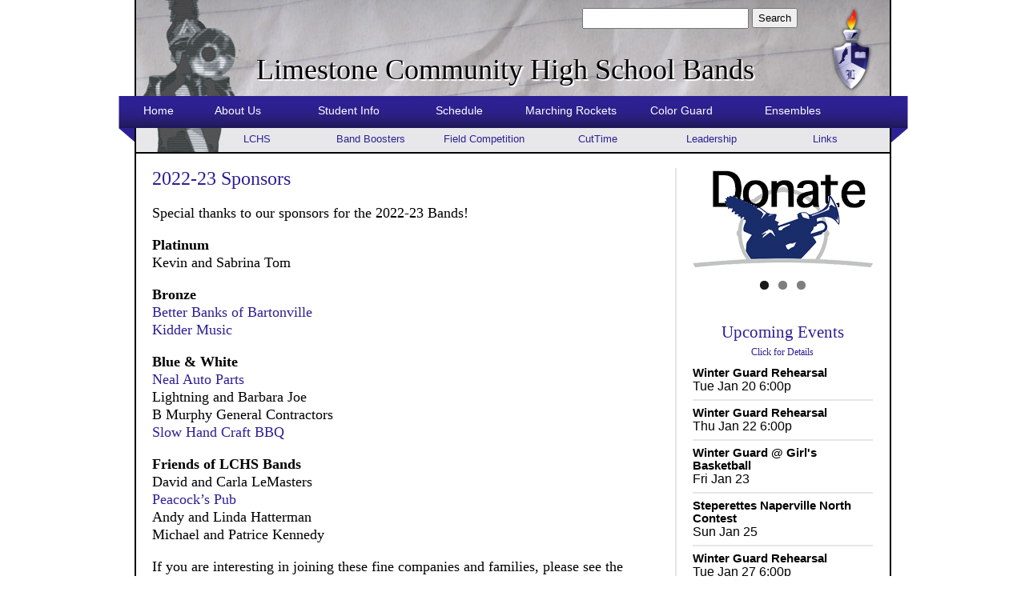

--- FILE ---
content_type: text/html; charset=UTF-8
request_url: https://limestonebands.com/2022-23-sponsors/
body_size: 12117
content:
<!DOCTYPE html>
<html lang="en-US">
	<head>
		<title>
			Limestone Community High School Bands | 2022-23 Sponsors		</title>
		<meta charset="UTF-8" />
		<link type="text/css" href="https://limestonebands.com/wp-content/themes/limestone/style.css" title="design" rel="stylesheet" media="all" />
		<link type="text/css" href="//limestonebands.com/wp-content/themes/limestone/print.css" title="design" rel="stylesheet" media="print" />
		<script language="javascript" src="//limestonebands.com/wp-content/themes/limestone/ganalytics.js"></script>

		<meta name='robots' content='max-image-preview:large' />
<link rel="alternate" type="application/rss+xml" title="Limestone Community High School Bands &raquo; 2022-23 Sponsors Comments Feed" href="https://limestonebands.com/2022-23-sponsors/feed/" />
<link rel="alternate" title="oEmbed (JSON)" type="application/json+oembed" href="https://limestonebands.com/wp-json/oembed/1.0/embed?url=https%3A%2F%2Flimestonebands.com%2F2022-23-sponsors%2F" />
<link rel="alternate" title="oEmbed (XML)" type="text/xml+oembed" href="https://limestonebands.com/wp-json/oembed/1.0/embed?url=https%3A%2F%2Flimestonebands.com%2F2022-23-sponsors%2F&#038;format=xml" />
<style id='wp-img-auto-sizes-contain-inline-css' type='text/css'>
img:is([sizes=auto i],[sizes^="auto," i]){contain-intrinsic-size:3000px 1500px}
/*# sourceURL=wp-img-auto-sizes-contain-inline-css */
</style>
<link rel='stylesheet' id='formidable-css' href='https://limestonebands.com/wp-admin/admin-ajax.php?action=frmpro_css&#038;ver=12162229' type='text/css' media='all' />
<style id='wp-emoji-styles-inline-css' type='text/css'>

	img.wp-smiley, img.emoji {
		display: inline !important;
		border: none !important;
		box-shadow: none !important;
		height: 1em !important;
		width: 1em !important;
		margin: 0 0.07em !important;
		vertical-align: -0.1em !important;
		background: none !important;
		padding: 0 !important;
	}
/*# sourceURL=wp-emoji-styles-inline-css */
</style>
<style id='wp-block-library-inline-css' type='text/css'>
:root{--wp-block-synced-color:#7a00df;--wp-block-synced-color--rgb:122,0,223;--wp-bound-block-color:var(--wp-block-synced-color);--wp-editor-canvas-background:#ddd;--wp-admin-theme-color:#007cba;--wp-admin-theme-color--rgb:0,124,186;--wp-admin-theme-color-darker-10:#006ba1;--wp-admin-theme-color-darker-10--rgb:0,107,160.5;--wp-admin-theme-color-darker-20:#005a87;--wp-admin-theme-color-darker-20--rgb:0,90,135;--wp-admin-border-width-focus:2px}@media (min-resolution:192dpi){:root{--wp-admin-border-width-focus:1.5px}}.wp-element-button{cursor:pointer}:root .has-very-light-gray-background-color{background-color:#eee}:root .has-very-dark-gray-background-color{background-color:#313131}:root .has-very-light-gray-color{color:#eee}:root .has-very-dark-gray-color{color:#313131}:root .has-vivid-green-cyan-to-vivid-cyan-blue-gradient-background{background:linear-gradient(135deg,#00d084,#0693e3)}:root .has-purple-crush-gradient-background{background:linear-gradient(135deg,#34e2e4,#4721fb 50%,#ab1dfe)}:root .has-hazy-dawn-gradient-background{background:linear-gradient(135deg,#faaca8,#dad0ec)}:root .has-subdued-olive-gradient-background{background:linear-gradient(135deg,#fafae1,#67a671)}:root .has-atomic-cream-gradient-background{background:linear-gradient(135deg,#fdd79a,#004a59)}:root .has-nightshade-gradient-background{background:linear-gradient(135deg,#330968,#31cdcf)}:root .has-midnight-gradient-background{background:linear-gradient(135deg,#020381,#2874fc)}:root{--wp--preset--font-size--normal:16px;--wp--preset--font-size--huge:42px}.has-regular-font-size{font-size:1em}.has-larger-font-size{font-size:2.625em}.has-normal-font-size{font-size:var(--wp--preset--font-size--normal)}.has-huge-font-size{font-size:var(--wp--preset--font-size--huge)}.has-text-align-center{text-align:center}.has-text-align-left{text-align:left}.has-text-align-right{text-align:right}.has-fit-text{white-space:nowrap!important}#end-resizable-editor-section{display:none}.aligncenter{clear:both}.items-justified-left{justify-content:flex-start}.items-justified-center{justify-content:center}.items-justified-right{justify-content:flex-end}.items-justified-space-between{justify-content:space-between}.screen-reader-text{border:0;clip-path:inset(50%);height:1px;margin:-1px;overflow:hidden;padding:0;position:absolute;width:1px;word-wrap:normal!important}.screen-reader-text:focus{background-color:#ddd;clip-path:none;color:#444;display:block;font-size:1em;height:auto;left:5px;line-height:normal;padding:15px 23px 14px;text-decoration:none;top:5px;width:auto;z-index:100000}html :where(.has-border-color){border-style:solid}html :where([style*=border-top-color]){border-top-style:solid}html :where([style*=border-right-color]){border-right-style:solid}html :where([style*=border-bottom-color]){border-bottom-style:solid}html :where([style*=border-left-color]){border-left-style:solid}html :where([style*=border-width]){border-style:solid}html :where([style*=border-top-width]){border-top-style:solid}html :where([style*=border-right-width]){border-right-style:solid}html :where([style*=border-bottom-width]){border-bottom-style:solid}html :where([style*=border-left-width]){border-left-style:solid}html :where(img[class*=wp-image-]){height:auto;max-width:100%}:where(figure){margin:0 0 1em}html :where(.is-position-sticky){--wp-admin--admin-bar--position-offset:var(--wp-admin--admin-bar--height,0px)}@media screen and (max-width:600px){html :where(.is-position-sticky){--wp-admin--admin-bar--position-offset:0px}}

/*# sourceURL=wp-block-library-inline-css */
</style><style id='wp-block-paragraph-inline-css' type='text/css'>
.is-small-text{font-size:.875em}.is-regular-text{font-size:1em}.is-large-text{font-size:2.25em}.is-larger-text{font-size:3em}.has-drop-cap:not(:focus):first-letter{float:left;font-size:8.4em;font-style:normal;font-weight:100;line-height:.68;margin:.05em .1em 0 0;text-transform:uppercase}body.rtl .has-drop-cap:not(:focus):first-letter{float:none;margin-left:.1em}p.has-drop-cap.has-background{overflow:hidden}:root :where(p.has-background){padding:1.25em 2.375em}:where(p.has-text-color:not(.has-link-color)) a{color:inherit}p.has-text-align-left[style*="writing-mode:vertical-lr"],p.has-text-align-right[style*="writing-mode:vertical-rl"]{rotate:180deg}
/*# sourceURL=https://limestonebands.com/wp-includes/blocks/paragraph/style.min.css */
</style>
<style id='global-styles-inline-css' type='text/css'>
:root{--wp--preset--aspect-ratio--square: 1;--wp--preset--aspect-ratio--4-3: 4/3;--wp--preset--aspect-ratio--3-4: 3/4;--wp--preset--aspect-ratio--3-2: 3/2;--wp--preset--aspect-ratio--2-3: 2/3;--wp--preset--aspect-ratio--16-9: 16/9;--wp--preset--aspect-ratio--9-16: 9/16;--wp--preset--color--black: #000000;--wp--preset--color--cyan-bluish-gray: #abb8c3;--wp--preset--color--white: #ffffff;--wp--preset--color--pale-pink: #f78da7;--wp--preset--color--vivid-red: #cf2e2e;--wp--preset--color--luminous-vivid-orange: #ff6900;--wp--preset--color--luminous-vivid-amber: #fcb900;--wp--preset--color--light-green-cyan: #7bdcb5;--wp--preset--color--vivid-green-cyan: #00d084;--wp--preset--color--pale-cyan-blue: #8ed1fc;--wp--preset--color--vivid-cyan-blue: #0693e3;--wp--preset--color--vivid-purple: #9b51e0;--wp--preset--gradient--vivid-cyan-blue-to-vivid-purple: linear-gradient(135deg,rgb(6,147,227) 0%,rgb(155,81,224) 100%);--wp--preset--gradient--light-green-cyan-to-vivid-green-cyan: linear-gradient(135deg,rgb(122,220,180) 0%,rgb(0,208,130) 100%);--wp--preset--gradient--luminous-vivid-amber-to-luminous-vivid-orange: linear-gradient(135deg,rgb(252,185,0) 0%,rgb(255,105,0) 100%);--wp--preset--gradient--luminous-vivid-orange-to-vivid-red: linear-gradient(135deg,rgb(255,105,0) 0%,rgb(207,46,46) 100%);--wp--preset--gradient--very-light-gray-to-cyan-bluish-gray: linear-gradient(135deg,rgb(238,238,238) 0%,rgb(169,184,195) 100%);--wp--preset--gradient--cool-to-warm-spectrum: linear-gradient(135deg,rgb(74,234,220) 0%,rgb(151,120,209) 20%,rgb(207,42,186) 40%,rgb(238,44,130) 60%,rgb(251,105,98) 80%,rgb(254,248,76) 100%);--wp--preset--gradient--blush-light-purple: linear-gradient(135deg,rgb(255,206,236) 0%,rgb(152,150,240) 100%);--wp--preset--gradient--blush-bordeaux: linear-gradient(135deg,rgb(254,205,165) 0%,rgb(254,45,45) 50%,rgb(107,0,62) 100%);--wp--preset--gradient--luminous-dusk: linear-gradient(135deg,rgb(255,203,112) 0%,rgb(199,81,192) 50%,rgb(65,88,208) 100%);--wp--preset--gradient--pale-ocean: linear-gradient(135deg,rgb(255,245,203) 0%,rgb(182,227,212) 50%,rgb(51,167,181) 100%);--wp--preset--gradient--electric-grass: linear-gradient(135deg,rgb(202,248,128) 0%,rgb(113,206,126) 100%);--wp--preset--gradient--midnight: linear-gradient(135deg,rgb(2,3,129) 0%,rgb(40,116,252) 100%);--wp--preset--font-size--small: 13px;--wp--preset--font-size--medium: 20px;--wp--preset--font-size--large: 36px;--wp--preset--font-size--x-large: 42px;--wp--preset--spacing--20: 0.44rem;--wp--preset--spacing--30: 0.67rem;--wp--preset--spacing--40: 1rem;--wp--preset--spacing--50: 1.5rem;--wp--preset--spacing--60: 2.25rem;--wp--preset--spacing--70: 3.38rem;--wp--preset--spacing--80: 5.06rem;--wp--preset--shadow--natural: 6px 6px 9px rgba(0, 0, 0, 0.2);--wp--preset--shadow--deep: 12px 12px 50px rgba(0, 0, 0, 0.4);--wp--preset--shadow--sharp: 6px 6px 0px rgba(0, 0, 0, 0.2);--wp--preset--shadow--outlined: 6px 6px 0px -3px rgb(255, 255, 255), 6px 6px rgb(0, 0, 0);--wp--preset--shadow--crisp: 6px 6px 0px rgb(0, 0, 0);}:where(.is-layout-flex){gap: 0.5em;}:where(.is-layout-grid){gap: 0.5em;}body .is-layout-flex{display: flex;}.is-layout-flex{flex-wrap: wrap;align-items: center;}.is-layout-flex > :is(*, div){margin: 0;}body .is-layout-grid{display: grid;}.is-layout-grid > :is(*, div){margin: 0;}:where(.wp-block-columns.is-layout-flex){gap: 2em;}:where(.wp-block-columns.is-layout-grid){gap: 2em;}:where(.wp-block-post-template.is-layout-flex){gap: 1.25em;}:where(.wp-block-post-template.is-layout-grid){gap: 1.25em;}.has-black-color{color: var(--wp--preset--color--black) !important;}.has-cyan-bluish-gray-color{color: var(--wp--preset--color--cyan-bluish-gray) !important;}.has-white-color{color: var(--wp--preset--color--white) !important;}.has-pale-pink-color{color: var(--wp--preset--color--pale-pink) !important;}.has-vivid-red-color{color: var(--wp--preset--color--vivid-red) !important;}.has-luminous-vivid-orange-color{color: var(--wp--preset--color--luminous-vivid-orange) !important;}.has-luminous-vivid-amber-color{color: var(--wp--preset--color--luminous-vivid-amber) !important;}.has-light-green-cyan-color{color: var(--wp--preset--color--light-green-cyan) !important;}.has-vivid-green-cyan-color{color: var(--wp--preset--color--vivid-green-cyan) !important;}.has-pale-cyan-blue-color{color: var(--wp--preset--color--pale-cyan-blue) !important;}.has-vivid-cyan-blue-color{color: var(--wp--preset--color--vivid-cyan-blue) !important;}.has-vivid-purple-color{color: var(--wp--preset--color--vivid-purple) !important;}.has-black-background-color{background-color: var(--wp--preset--color--black) !important;}.has-cyan-bluish-gray-background-color{background-color: var(--wp--preset--color--cyan-bluish-gray) !important;}.has-white-background-color{background-color: var(--wp--preset--color--white) !important;}.has-pale-pink-background-color{background-color: var(--wp--preset--color--pale-pink) !important;}.has-vivid-red-background-color{background-color: var(--wp--preset--color--vivid-red) !important;}.has-luminous-vivid-orange-background-color{background-color: var(--wp--preset--color--luminous-vivid-orange) !important;}.has-luminous-vivid-amber-background-color{background-color: var(--wp--preset--color--luminous-vivid-amber) !important;}.has-light-green-cyan-background-color{background-color: var(--wp--preset--color--light-green-cyan) !important;}.has-vivid-green-cyan-background-color{background-color: var(--wp--preset--color--vivid-green-cyan) !important;}.has-pale-cyan-blue-background-color{background-color: var(--wp--preset--color--pale-cyan-blue) !important;}.has-vivid-cyan-blue-background-color{background-color: var(--wp--preset--color--vivid-cyan-blue) !important;}.has-vivid-purple-background-color{background-color: var(--wp--preset--color--vivid-purple) !important;}.has-black-border-color{border-color: var(--wp--preset--color--black) !important;}.has-cyan-bluish-gray-border-color{border-color: var(--wp--preset--color--cyan-bluish-gray) !important;}.has-white-border-color{border-color: var(--wp--preset--color--white) !important;}.has-pale-pink-border-color{border-color: var(--wp--preset--color--pale-pink) !important;}.has-vivid-red-border-color{border-color: var(--wp--preset--color--vivid-red) !important;}.has-luminous-vivid-orange-border-color{border-color: var(--wp--preset--color--luminous-vivid-orange) !important;}.has-luminous-vivid-amber-border-color{border-color: var(--wp--preset--color--luminous-vivid-amber) !important;}.has-light-green-cyan-border-color{border-color: var(--wp--preset--color--light-green-cyan) !important;}.has-vivid-green-cyan-border-color{border-color: var(--wp--preset--color--vivid-green-cyan) !important;}.has-pale-cyan-blue-border-color{border-color: var(--wp--preset--color--pale-cyan-blue) !important;}.has-vivid-cyan-blue-border-color{border-color: var(--wp--preset--color--vivid-cyan-blue) !important;}.has-vivid-purple-border-color{border-color: var(--wp--preset--color--vivid-purple) !important;}.has-vivid-cyan-blue-to-vivid-purple-gradient-background{background: var(--wp--preset--gradient--vivid-cyan-blue-to-vivid-purple) !important;}.has-light-green-cyan-to-vivid-green-cyan-gradient-background{background: var(--wp--preset--gradient--light-green-cyan-to-vivid-green-cyan) !important;}.has-luminous-vivid-amber-to-luminous-vivid-orange-gradient-background{background: var(--wp--preset--gradient--luminous-vivid-amber-to-luminous-vivid-orange) !important;}.has-luminous-vivid-orange-to-vivid-red-gradient-background{background: var(--wp--preset--gradient--luminous-vivid-orange-to-vivid-red) !important;}.has-very-light-gray-to-cyan-bluish-gray-gradient-background{background: var(--wp--preset--gradient--very-light-gray-to-cyan-bluish-gray) !important;}.has-cool-to-warm-spectrum-gradient-background{background: var(--wp--preset--gradient--cool-to-warm-spectrum) !important;}.has-blush-light-purple-gradient-background{background: var(--wp--preset--gradient--blush-light-purple) !important;}.has-blush-bordeaux-gradient-background{background: var(--wp--preset--gradient--blush-bordeaux) !important;}.has-luminous-dusk-gradient-background{background: var(--wp--preset--gradient--luminous-dusk) !important;}.has-pale-ocean-gradient-background{background: var(--wp--preset--gradient--pale-ocean) !important;}.has-electric-grass-gradient-background{background: var(--wp--preset--gradient--electric-grass) !important;}.has-midnight-gradient-background{background: var(--wp--preset--gradient--midnight) !important;}.has-small-font-size{font-size: var(--wp--preset--font-size--small) !important;}.has-medium-font-size{font-size: var(--wp--preset--font-size--medium) !important;}.has-large-font-size{font-size: var(--wp--preset--font-size--large) !important;}.has-x-large-font-size{font-size: var(--wp--preset--font-size--x-large) !important;}
/*# sourceURL=global-styles-inline-css */
</style>

<style id='classic-theme-styles-inline-css' type='text/css'>
/*! This file is auto-generated */
.wp-block-button__link{color:#fff;background-color:#32373c;border-radius:9999px;box-shadow:none;text-decoration:none;padding:calc(.667em + 2px) calc(1.333em + 2px);font-size:1.125em}.wp-block-file__button{background:#32373c;color:#fff;text-decoration:none}
/*# sourceURL=/wp-includes/css/classic-themes.min.css */
</style>
<link rel='stylesheet' id='awsm-ead-public-css' href='https://limestonebands.com/wp-content/plugins/embed-any-document/css/embed-public.min.css?ver=2.7.12' type='text/css' media='all' />
<script type="text/javascript" src="https://limestonebands.com/wp-includes/js/jquery/jquery.min.js?ver=3.7.1" id="jquery-core-js"></script>
<script type="text/javascript" src="https://limestonebands.com/wp-includes/js/jquery/jquery-migrate.min.js?ver=3.4.1" id="jquery-migrate-js"></script>
<link rel="https://api.w.org/" href="https://limestonebands.com/wp-json/" /><link rel="alternate" title="JSON" type="application/json" href="https://limestonebands.com/wp-json/wp/v2/posts/8953" /><link rel="EditURI" type="application/rsd+xml" title="RSD" href="https://limestonebands.com/xmlrpc.php?rsd" />
<meta name="generator" content="WordPress 6.9" />
<link rel="canonical" href="https://limestonebands.com/2022-23-sponsors/" />
<link rel='shortlink' href='https://limestonebands.com/?p=8953' />
<link rel="icon" href="https://limestonebands.com/wp-content/uploads/2015/08/cropped-LCHS-Logo-for-website-512x5-32x32.png" sizes="32x32" />
<link rel="icon" href="https://limestonebands.com/wp-content/uploads/2015/08/cropped-LCHS-Logo-for-website-512x5-192x192.png" sizes="192x192" />
<link rel="apple-touch-icon" href="https://limestonebands.com/wp-content/uploads/2015/08/cropped-LCHS-Logo-for-website-512x5-180x180.png" />
<meta name="msapplication-TileImage" content="https://limestonebands.com/wp-content/uploads/2015/08/cropped-LCHS-Logo-for-website-512x5-270x270.png" />
<!--[if IE]><style>#title{text-shadow:none;filter:none;}</style><![endif]-->
	<!--[if IE 7]><style>#searchul{display:none;}#title{padding-top:60px;}#logo{margin-top:5px;}</style><![endif]-->

<!--Site Name info for display in Google results, et cetera -->

<link rel='stylesheet' id='metaslider-flex-slider-css' href='https://limestonebands.com/wp-content/plugins/ml-slider/assets/sliders/flexslider/flexslider.css?ver=3.104.0' type='text/css' media='all' property='stylesheet' />
<link rel='stylesheet' id='metaslider-public-css' href='https://limestonebands.com/wp-content/plugins/ml-slider/assets/metaslider/public.css?ver=3.104.0' type='text/css' media='all' property='stylesheet' />
<style id='metaslider-public-inline-css' type='text/css'>
#metaslider-id-9846 .flexslider .flex-direction-nav li a { background: #333333 }
#metaslider-id-9846 .flexslider .flex-direction-nav li a:hover { background: #333333 }
#metaslider-id-9846 .flexslider .flex-direction-nav li a:after { background-color: #ffffff }
#metaslider-id-9846 .flexslider .flex-direction-nav li a:hover:after { background-color: #ffffff }
#metaslider-id-9846 .flexslider .flex-control-nav li a:not(.flex-active) { background: rgba(0,0,0,0.5) }
#metaslider-id-9846 .flexslider .flex-control-nav li a:hover { background: rgba(0,0,0,0.7) }
#metaslider-id-9846 .flexslider .flex-control-nav li a.flex-active { background: rgba(0,0,0,0.9) }
#metaslider-id-9846 .flexslider .caption-wrap { background: #000000 }
#metaslider-id-9846 .flexslider .caption-wrap { color: #ffffff }
#metaslider-id-9846 .flexslider .caption-wrap a { color: #ffffff }
#metaslider-id-9846 .flexslider .flex-pauseplay .flex-pause, #metaslider-id-9846 .flexslider .flex-pauseplay .flex-play { background-color: #000000 }
#metaslider-id-9846 .flexslider .flex-pauseplay a:hover { background-color: #000000 }
#metaslider-id-9846 .flexslider .flex-pauseplay a:before { color: #ffffff }
#metaslider-id-9846 .flexslider .flex-pauseplay a:hover:before { color: #ffffff }
#metaslider-id-9846 .flex-viewport, #metaslider-id-9846 .slides { background: rgba(255,255,255,0) }
#metaslider-id-9846 .flexslider .flex-progress-bar { background-color: #fff }
@media only screen and (max-width: 767px) { .hide-arrows-smartphone .flex-direction-nav, .hide-navigation-smartphone .flex-control-paging, .hide-navigation-smartphone .flex-control-nav, .hide-navigation-smartphone .filmstrip, .hide-slideshow-smartphone, .metaslider-hidden-content.hide-smartphone{ display: none!important; }}@media only screen and (min-width : 768px) and (max-width: 1023px) { .hide-arrows-tablet .flex-direction-nav, .hide-navigation-tablet .flex-control-paging, .hide-navigation-tablet .flex-control-nav, .hide-navigation-tablet .filmstrip, .hide-slideshow-tablet, .metaslider-hidden-content.hide-tablet{ display: none!important; }}@media only screen and (min-width : 1024px) and (max-width: 1439px) { .hide-arrows-laptop .flex-direction-nav, .hide-navigation-laptop .flex-control-paging, .hide-navigation-laptop .flex-control-nav, .hide-navigation-laptop .filmstrip, .hide-slideshow-laptop, .metaslider-hidden-content.hide-laptop{ display: none!important; }}@media only screen and (min-width : 1440px) { .hide-arrows-desktop .flex-direction-nav, .hide-navigation-desktop .flex-control-paging, .hide-navigation-desktop .flex-control-nav, .hide-navigation-desktop .filmstrip, .hide-slideshow-desktop, .metaslider-hidden-content.hide-desktop{ display: none!important; }}
/*# sourceURL=metaslider-public-inline-css */
</style>
<link rel='stylesheet' id='metaslider_default-base_theme_styles-css' href='https://limestonebands.com/wp-content/plugins/ml-slider/themes/default-base/v1.0.0/style.css?ver=3.104.0' type='text/css' media='all' property='stylesheet' />
</head>
<body>
	<div id="container">
		<div id="top">	
			<div id="header">
				<ul id="searchul">
					<li class="widget-container widget_search"><form action="https://limestonebands.com" method="get">
    <input type="text" name="s" id="search" value="" />
    <button type="Submit" name="Submit" value="Submit">Search</button>
</form></li>
				</ul>
				<h1 id="title">Limestone Community High School Bands</h1>
				<a href="http://limestone310.org/" target="_blank"><img id="logo" src="https://limestonebands.com/wp-content/themes/limestone/images/lchs-logo.png" alt="LCHS Logo" /></a>
			</div>
			<ul id="navigation">
			
								
				<li style="width:60px"><a href="https://limestonebands.com">Home</a></li>
	 	 		<li class="page_item page-item-13 page_item_has_children"><a href="https://limestonebands.com/home/about-us/">About Us</a></li>
<li class="page_item page-item-26 page_item_has_children"><a href="https://limestonebands.com/home/student-information/">Student Info</a></li>
<li class="page_item page-item-48 page_item_has_children"><a href="https://limestonebands.com/home/schedule/">Schedule</a></li>
<li class="page_item page-item-54 page_item_has_children"><a href="https://limestonebands.com/home/marching-rockets/">Marching Rockets</a></li>
<li class="page_item page-item-72 page_item_has_children"><a href="https://limestonebands.com/home/color-guard/">Color Guard</a></li>
<li class="page_item page-item-75 page_item_has_children"><a href="https://limestonebands.com/home/ensembles/">Ensembles</a></li>
	 	 		
			</ul>
			<ul id="subnavigation">
								
				<li><a href="http://limestone310.org" target="_blank">LCHS</a></li>
	 	 		<li class="page_item page-item-88 page_item_has_children"><a href="https://limestonebands.com/sub/band-boosters/">Band Boosters</a></li>
<li class="page_item page-item-102 page_item_has_children"><a href="https://limestonebands.com/sub/field-competition/">Field Competition</a></li>
<li class="page_item page-item-9361"><a href="https://limestonebands.com/sub/cuttime/">CutTime</a></li>
<li class="page_item page-item-7743"><a href="https://limestonebands.com/sub/leadership/">Leadership</a></li>
<li class="page_item page-item-114"><a href="https://limestonebands.com/sub/links/">Links</a></li>
				
			</ul>
		</div>
		<div id="content">
	<div id="leftMiddle">
				
		<div class="post">
			<h2><a href="https://limestonebands.com/2022-23-sponsors/">2022-23 Sponsors</a></h2>
			
<p>Special thanks to our sponsors for the 2022-23 Bands!</p>



<p><strong>Platinum</strong><br>Kevin and Sabrina Tom</p>



<p><strong>Bronze</strong><br><a href="//www.betterbanks.com/" target="_blank" rel="noreferrer noopener">Better Banks of Bartonville</a><br><a rel="noreferrer noopener" href="https://www.kiddermusic.com/" data-type="URL" data-id="https://www.kiddermusic.com/" target="_blank">Kidder Music</a></p>



<p><strong>Blue &amp; White</strong><br><a rel="noreferrer noopener" href="https://www.nealautoparts.com/" target="_blank">Neal Auto Parts</a><br>Lightning and Barbara Joe<br>B Murphy General Contractors<br><a href="https://slowhandcraftbbq.com/" data-type="URL" data-id="https://slowhandcraftbbq.com/" target="_blank" rel="noreferrer noopener">Slow Hand Craft BBQ</a></p>



<p><strong>Friends of LCHS Bands</strong><br>David and Carla LeMasters<br><a rel="noreferrer noopener" href="http://www.peacockspub.com/" target="_blank">Peacock&#8217;s Pub</a><br>Andy and Linda Hatterman<br>Michael and Patrice Kennedy</p>



<p>If you are interesting in joining these fine companies and families, please see the <a href="https://limestonebands.com/wp-content/uploads/2022/09/2022-23-Sponsorship-letter.pdf">Sponsorship Letter</a>.  You can also see the <a href="https://limestonebands.com/sub/band-boosters/donate-to-the-band/">Donations page</a> more ways to give and participate.</p>
			<p class="postdate">Posted on September 26th, 2022</p>
		</div>
		
		<p>Return home to <a href="https://limestonebands.com">Limestone Community High School Bands</a></p>
		
				
		
		
			</div>

<div id="right">

	<div id="rightCurrentFundraisers">
		<div id="metaslider-id-9846" style="width: 100%;" class="ml-slider-3-104-0 metaslider metaslider-flex metaslider-9846 ml-slider has-onhover-arrows has-dots-nav ms-theme-default-base" role="region" aria-label="Fundraisers Slider" data-height="125" data-width="225">
    <div id="metaslider_container_9846">
        <div id="metaslider_9846">
            <ul aria-live='off' class='slides'>
                <li style="display: block; width: 100%;" class="slide-9847 ms-image " aria-roledescription="slide" data-date="2025-12-31 13:07:42" data-filename="Donations-via-PayPay-Slider.png" data-slide-type="image"><a href="https://limestonebands.com/sub/band-boosters/donate-to-the-band/" target="_self" aria-label="Donate to the Limestone Bands program" class="metaslider_image_link"><img loading="lazy" decoding="async" src="https://limestonebands.com/wp-content/uploads/2022/05/Donations-via-PayPay-Slider.png" height="125" width="225" alt="" class="slider-9846 slide-9847 msDefaultImage" title="Donations-via-PayPay-Slider" /></a></li>
                <li style="display: none; width: 100%;" class="slide-9848 ms-image " aria-roledescription="slide" data-date="2025-12-31 13:10:03" data-filename="Fundraiser-Slider-Kroger-Plus-Card.png" data-slide-type="image"><a href="https://limestonebands.com/sub/band-boosters/fundraisers/kroger-community-rewards/" target="_self" aria-label="Kroger Community Rewards fundraiser information" class="metaslider_image_link"><img loading="lazy" decoding="async" src="https://limestonebands.com/wp-content/uploads/2015/01/Fundraiser-Slider-Kroger-Plus-Card.png" height="125" width="225" alt="" class="slider-9846 slide-9848 msDefaultImage" title="Fundraiser Slider-Kroger Plus Card" /></a></li>
                <li style="display: none; width: 100%;" class="slide-9849 ms-image " aria-roledescription="slide" data-date="2025-12-31 13:11:25" data-filename="LCHS-Band-Recycling-Slider.png" data-slide-type="image"><a href="https://limestonebands.com/sub/band-boosters/fundraisers/recycling/" target="_self" aria-label="Aluminum and Copper Fundraising" class="metaslider_image_link"><img loading="lazy" decoding="async" src="https://limestonebands.com/wp-content/uploads/2015/07/LCHS-Band-Recycling-Slider.png" height="125" width="225" alt="" class="slider-9846 slide-9849 msDefaultImage" title="LCHS Band Recycling-Slider" /></a></li>
            </ul>
        </div>
        
    </div>
</div>
<div style="margin-bottom: 0.1em;">&nbsp;</div>	</div>
	
	<div id="rightDates">
		<div class="headerBlock">
		    <div class="headerMain"><a href="/home/schedule/">Upcoming Events</a></div>
		    <div class="headerClickForDetails"><a href="/home/schedule/">Click for Details</a></div>
    	</div>
<!--
		-->
<div class="markYourCalendarEvent" onclick="location.href='/home/schedule#eventId1193';">
  <div class="markYourCalendarEventName">Winter Guard Rehearsal</div>
  <div class="markYourCalendarEventDate">Tue Jan 20 6:00p</div>
</div>
<div class="markYourCalendarEvent" onclick="location.href='/home/schedule#eventId1194';">
  <div class="markYourCalendarEventName">Winter Guard Rehearsal</div>
  <div class="markYourCalendarEventDate">Thu Jan 22 6:00p</div>
</div>
<div class="markYourCalendarEvent" onclick="location.href='/home/schedule#eventId1148';">
  <div class="markYourCalendarEventName">Winter Guard @ Girl's Basketball</div>
  <div class="markYourCalendarEventDate">Fri Jan 23</div>
</div>
<div class="markYourCalendarEvent" onclick="location.href='/home/schedule#eventId1154';">
  <div class="markYourCalendarEventName">Steperettes Naperville North Contest</div>
  <div class="markYourCalendarEventDate">Sun Jan 25</div>
</div>
<div class="markYourCalendarEvent" onclick="location.href='/home/schedule#eventId1195';">
  <div class="markYourCalendarEventName">Winter Guard Rehearsal</div>
  <div class="markYourCalendarEventDate">Tue Jan 27 6:00p</div>
</div>
<div class="markYourCalendarEvent" onclick="location.href='/home/schedule#eventId1219';">
  <div class="markYourCalendarEventName">Pep Band</div>
  <div class="markYourCalendarEventDate">Tue Jan 27 6:30p</div>
</div>
<div class="markYourCalendarEvent" onclick="location.href='/home/schedule#eventId1196';">
  <div class="markYourCalendarEventName">Winter Guard Rehearsal</div>
  <div class="markYourCalendarEventDate">Thu Jan 29 6:00p</div>
</div>
<div class="markYourCalendarEvent" onclick="location.href='/home/schedule#eventId1155';">
  <div class="markYourCalendarEventName">Naperville Central Contest</div>
  <div class="markYourCalendarEventDate">Sun Feb 1</div>
</div>
<div class="markYourCalendarEvent" onclick="location.href='/home/schedule#eventId1197';">
  <div class="markYourCalendarEventName">Winter Guard Rehearsal</div>
  <div class="markYourCalendarEventDate">Tue Feb 3 6:00p</div>
</div>
<div class="markYourCalendarEvent" onclick="location.href='/home/schedule#eventId1222';">
  <div class="markYourCalendarEventName">Pep Band</div>
  <div class="markYourCalendarEventDate">Wed Feb 4 6:30p</div>
</div>
<div class="markYourCalendarEvent" onclick="location.href='/home/schedule#eventId1198';">
  <div class="markYourCalendarEventName">Winter Guard Rehearsal</div>
  <div class="markYourCalendarEventDate">Thu Feb 5 6:00p</div>
</div>
<div class="markYourCalendarEvent" onclick="location.href='/home/schedule#eventId1223';">
  <div class="markYourCalendarEventName">Spring Concert</div>
  <div class="markYourCalendarEventDate">Thu Feb 5 7:00p</div>
</div>

		<a class="moreDates" href="https://limestonebands.com/?page_id=48">More dates</a>
	</div>
	
	<div id="rightCutTimeLink">
	<a href="https://www.gocuttime.com" target="_blank"><img src="https://limestonebands.com/wp-content/uploads/2024/05/CutTime-Pic.png" alt="CutTime" style="width:225px;" /></a>
	</div>
	<div id="rightAbout">
		<h3>About LCHS Bands</h3>
		<div>

Limestone Community High School in Bartonville, IL is proud of the LCHS Bands.  Directed by Justin Bainter and Stevi Rzeszutko, the bands range from the Marching Rockets to concert and jazz bands.  A full 10% of the student body is involved in some part of the band program.

</div>		<a href="https://limestonebands.com/?page_id=13">Read more</a>
	</div>
</div>				
				<div id="footer">
					<p>&copy;2022-2026 <a href="http://limestone.k12.il.us/" target="_blank">Limestone Community High School</a> | <a href="http://limestonebands.com/wp-admin">Webmaster Log-in</a></p>
				</div>
			</div>
		</div>
	<script type="speculationrules">
{"prefetch":[{"source":"document","where":{"and":[{"href_matches":"/*"},{"not":{"href_matches":["/wp-*.php","/wp-admin/*","/wp-content/uploads/*","/wp-content/*","/wp-content/plugins/*","/wp-content/themes/limestone/*","/*\\?(.+)"]}},{"not":{"selector_matches":"a[rel~=\"nofollow\"]"}},{"not":{"selector_matches":".no-prefetch, .no-prefetch a"}}]},"eagerness":"conservative"}]}
</script>
<script type="text/javascript" src="https://limestonebands.com/wp-includes/js/comment-reply.min.js?ver=6.9" id="comment-reply-js" async="async" data-wp-strategy="async" fetchpriority="low"></script>
<script type="text/javascript" src="https://limestonebands.com/wp-content/plugins/embed-any-document/js/pdfobject.min.js?ver=2.7.12" id="awsm-ead-pdf-object-js"></script>
<script type="text/javascript" id="awsm-ead-public-js-extra">
/* <![CDATA[ */
var eadPublic = [];
//# sourceURL=awsm-ead-public-js-extra
/* ]]> */
</script>
<script type="text/javascript" src="https://limestonebands.com/wp-content/plugins/embed-any-document/js/embed-public.min.js?ver=2.7.12" id="awsm-ead-public-js"></script>
<script type="text/javascript" src="https://limestonebands.com/wp-content/plugins/ml-slider/assets/sliders/flexslider/jquery.flexslider.min.js?ver=3.104.0" id="metaslider-flex-slider-js"></script>
<script type="text/javascript" id="metaslider-flex-slider-js-after">
/* <![CDATA[ */
var metaslider_9846 = function($) {$('#metaslider_9846').addClass('flexslider');
            $('#metaslider_9846').flexslider({ 
                slideshowSpeed:3000,
                animation:"slide",
                controlNav:true,
                directionNav:"onhover",
                pauseOnHover:true,
                direction:"horizontal",
                reverse:false,
                keyboard:true,
                touch:true,
                animationSpeed:600,
                prevText:"Previous",
                nextText:"Next",
                smoothHeight:false,
                fadeFirstSlide:false,
                easing:"linear",
                slideshow:true,
                pausePlay:false,
                showPlayText:false,
                playText:false,
                pauseText:false,
                start: function(slider) {
                slider.find('.flex-prev').attr('aria-label', 'Previous');
                    slider.find('.flex-next').attr('aria-label', 'Next');
                
                    // Wait for DOM to be ready and FlexSlider to render controls
                    setTimeout(function() {
                        var nav = $('#metaslider_9846 .flex-control-nav');
                        if (nav.length) {
                            nav.attr('role', 'tablist');
                        }

                        function updateSliderTabindex() {
                            var slider_ = $('#metaslider_9846');
                            var isSliderHidden = slider_.closest('[aria-hidden="true"]').length > 0 || 
                                                slider_.is('[aria-hidden="true"]') || 
                                                !slider_.is(':visible');
                            
                            if (isSliderHidden) {
                                slider_.find('a, button, [tabindex]').attr('tabindex', '-1');
                            } else {
                                slider_.find('.slides li[aria-hidden="true"] a, .slides li[aria-hidden="true"] button, .slides li[aria-hidden="true"] [tabindex]').attr('tabindex', '-1');
                                slider_.find('.slides li.clone a, .slides li.clone button, .slides li.clone [tabindex]').attr('tabindex', '-1');
                                slider_.find('.flex-control-nav a:not(.flex-active)').attr('tabindex', '-1');
                                slider_.find('.flex-control-nav a.flex-active').removeAttr('tabindex');
                                slider_.find('.slides li:not(.flex-active-slide):not([aria-hidden="true"]):not(.clone) a').attr('tabindex', '-1');
                                slider_.find('.slides li.flex-active-slide:not([aria-hidden="true"]):not(.clone) a').removeAttr('tabindex');
                            }
                        }

                        updateSliderTabindex();

                        if (typeof MutationObserver !== 'undefined') {
                            var observer = new MutationObserver(function(mutations) {
                                var shouldUpdate = false;
                                mutations.forEach(function(mutation) {
                                    if (mutation.type === 'attributes' &&
                                        (mutation.attributeName === 'aria-hidden' || mutation.attributeName === 'style' || mutation.attributeName === 'class')) {
                                        shouldUpdate = true;
                                    }
                                    if (mutation.type === 'childList') {
                                        shouldUpdate = true;
                                    }
                                });
                                if (shouldUpdate) {
                                    updateSliderTabindex();
                                }
                            });

                            var targetNode = $('#metaslider_9846')[0];
                            if (targetNode) {
                                observer.observe(targetNode, { 
                                    attributes: true, 
                                    attributeFilter: ['aria-hidden', 'style', 'class'],
                                    childList: true,
                                    subtree: true
                                });

                                var parent = targetNode.parentNode;
                                while (parent && parent !== document.body) {
                                    observer.observe(parent, { attributes: true, attributeFilter: ['aria-hidden', 'style'] });
                                    parent = parent.parentNode;
                                }
                            }
                        }
                    }, 0);
                    
                
                // Function to disable focusable elements in aria-hidden slides
                function disableAriaHiddenFocusableElements() {
                    var slider_ = $('#metaslider_9846');
                    
                    // Disable focusable elements in slides with aria-hidden='true'
                    slider_.find('.slides li[aria-hidden="true"] a, .slides li[aria-hidden="true"] button, .slides li[aria-hidden="true"] input, .slides li[aria-hidden="true"] select, .slides li[aria-hidden="true"] textarea, .slides li[aria-hidden="true"] [tabindex]:not([tabindex="-1"])').attr('tabindex', '-1');
                    
                    // Disable focusable elements in cloned slides (these should never be focusable)
                    slider_.find('.slides li.clone a, .slides li.clone button, .slides li.clone input, .slides li.clone select, .slides li.clone textarea, .slides li.clone [tabindex]:not([tabindex="-1"])').attr('tabindex', '-1');
                }
                
                // Initial setup
                disableAriaHiddenFocusableElements();
                
                // Observer for aria-hidden and clone changes
                if (typeof MutationObserver !== 'undefined') {
                    var ariaObserver = new MutationObserver(function(mutations) {
                        var shouldUpdate = false;
                        mutations.forEach(function(mutation) {
                            if (mutation.type === 'attributes' && mutation.attributeName === 'aria-hidden') {
                                shouldUpdate = true;
                            }
                            if (mutation.type === 'childList') {
                                // Check if cloned slides were added/removed
                                for (var i = 0; i < mutation.addedNodes.length; i++) {
                                    if (mutation.addedNodes[i].nodeType === 1 && 
                                        (mutation.addedNodes[i].classList.contains('clone') || 
                                         mutation.addedNodes[i].querySelector && mutation.addedNodes[i].querySelector('.clone'))) {
                                        shouldUpdate = true;
                                        break;
                                    }
                                }
                            }
                        });
                        if (shouldUpdate) {
                            setTimeout(disableAriaHiddenFocusableElements, 10);
                        }
                    });
                    
                    var targetNode = $('#metaslider_9846')[0];
                    if (targetNode) {
                        ariaObserver.observe(targetNode, { 
                            attributes: true, 
                            attributeFilter: ['aria-hidden'],
                            childList: true,
                            subtree: true
                        });
                    }
                }
                
                
                    $('#metaslider_9846 .flex-control-nav a.flex-active').attr('aria-current', 'true');
                    $('#metaslider_9846 .flex-control-nav a:not(.flex-active)').removeAttr('aria-current');
                    
                document.addEventListener('click', function (event) {
                        if (event.target.closest('[role=\'tab\']')) {
                            $('#metaslider_9846').resize();
                        }
                    });
                },
                after: function(slider) {
                
                    // Update tabindex after slide change, respecting aria-hidden state
                    var slider_ = $('#metaslider_9846');
                    var isSliderHidden = slider_.closest('[aria-hidden="true"]').length > 0 || 
                                    slider_.is('[aria-hidden="true"]') || 
                                    !slider_.is(':visible');

                    if (!isSliderHidden) {
                        // Disable focusable elements in slides with aria-hidden='true'
                        slider_.find('.slides li[aria-hidden="true"] a, .slides li[aria-hidden="true"] button, .slides li[aria-hidden="true"] [tabindex]').attr('tabindex', '-1');
                        
                        // Disable focusable elements in cloned slides
                        slider_.find('.slides li.clone a, .slides li.clone button, .slides li.clone [tabindex]').attr('tabindex', '-1');
                        
                        // Normal focus management for navigation
                        slider_.find('.flex-control-nav a.flex-active').removeAttr('tabindex');
                        slider_.find('.flex-control-nav a:not(.flex-active)').attr('tabindex', '-1');
                        
                        // Only allow focus on active slide that's not aria-hidden or cloned
                        slider_.find('.slides li:not(.flex-active-slide):not([aria-hidden="true"]):not(.clone) a').attr('tabindex', '-1');
                        slider_.find('.slides li.flex-active-slide:not([aria-hidden="true"]):not(.clone) a').removeAttr('tabindex');
                    }
                    
                
                // Re-disable focusable elements after slide transitions
                var slider_ = $('#metaslider_9846');
                
                // Disable focusable elements in slides with aria-hidden='true'
                slider_.find('.slides li[aria-hidden="true"] a, .slides li[aria-hidden="true"] button, .slides li[aria-hidden="true"] input, .slides li[aria-hidden="true"] select, .slides li[aria-hidden="true"] textarea, .slides li[aria-hidden="true"] [tabindex]:not([tabindex="-1"])').attr('tabindex', '-1');
                
                // Disable focusable elements in cloned slides
                slider_.find('.slides li.clone a, .slides li.clone button, .slides li.clone input, .slides li.clone select, .slides li.clone textarea, .slides li.clone [tabindex]:not([tabindex="-1"])').attr('tabindex', '-1');
                
                
                    $('#metaslider_9846 .flex-control-nav a.flex-active').attr('aria-current', 'true');
                    $('#metaslider_9846 .flex-control-nav a:not(.flex-active)').removeAttr('aria-current');
                    
                }
            });
            $(document).trigger('metaslider/initialized', '#metaslider_9846');
        };
        var timer_metaslider_9846 = function() {
            var slider = !window.jQuery ? window.setTimeout(timer_metaslider_9846, 100) : !jQuery.isReady ? window.setTimeout(timer_metaslider_9846, 1) : metaslider_9846(window.jQuery);
        };
        timer_metaslider_9846();
//# sourceURL=metaslider-flex-slider-js-after
/* ]]> */
</script>
<script type="text/javascript" id="metaslider-script-js-extra">
/* <![CDATA[ */
var wpData = {"baseUrl":"https://limestonebands.com"};
//# sourceURL=metaslider-script-js-extra
/* ]]> */
</script>
<script type="text/javascript" src="https://limestonebands.com/wp-content/plugins/ml-slider/assets/metaslider/script.min.js?ver=3.104.0" id="metaslider-script-js"></script>
<script type="text/javascript" src="https://limestonebands.com/wp-content/plugins/ml-slider/assets/easing/jQuery.easing.min.js?ver=3.104.0" id="metaslider-easing-js"></script>
<script id="wp-emoji-settings" type="application/json">
{"baseUrl":"https://s.w.org/images/core/emoji/17.0.2/72x72/","ext":".png","svgUrl":"https://s.w.org/images/core/emoji/17.0.2/svg/","svgExt":".svg","source":{"concatemoji":"https://limestonebands.com/wp-includes/js/wp-emoji-release.min.js?ver=6.9"}}
</script>
<script type="module">
/* <![CDATA[ */
/*! This file is auto-generated */
const a=JSON.parse(document.getElementById("wp-emoji-settings").textContent),o=(window._wpemojiSettings=a,"wpEmojiSettingsSupports"),s=["flag","emoji"];function i(e){try{var t={supportTests:e,timestamp:(new Date).valueOf()};sessionStorage.setItem(o,JSON.stringify(t))}catch(e){}}function c(e,t,n){e.clearRect(0,0,e.canvas.width,e.canvas.height),e.fillText(t,0,0);t=new Uint32Array(e.getImageData(0,0,e.canvas.width,e.canvas.height).data);e.clearRect(0,0,e.canvas.width,e.canvas.height),e.fillText(n,0,0);const a=new Uint32Array(e.getImageData(0,0,e.canvas.width,e.canvas.height).data);return t.every((e,t)=>e===a[t])}function p(e,t){e.clearRect(0,0,e.canvas.width,e.canvas.height),e.fillText(t,0,0);var n=e.getImageData(16,16,1,1);for(let e=0;e<n.data.length;e++)if(0!==n.data[e])return!1;return!0}function u(e,t,n,a){switch(t){case"flag":return n(e,"\ud83c\udff3\ufe0f\u200d\u26a7\ufe0f","\ud83c\udff3\ufe0f\u200b\u26a7\ufe0f")?!1:!n(e,"\ud83c\udde8\ud83c\uddf6","\ud83c\udde8\u200b\ud83c\uddf6")&&!n(e,"\ud83c\udff4\udb40\udc67\udb40\udc62\udb40\udc65\udb40\udc6e\udb40\udc67\udb40\udc7f","\ud83c\udff4\u200b\udb40\udc67\u200b\udb40\udc62\u200b\udb40\udc65\u200b\udb40\udc6e\u200b\udb40\udc67\u200b\udb40\udc7f");case"emoji":return!a(e,"\ud83e\u1fac8")}return!1}function f(e,t,n,a){let r;const o=(r="undefined"!=typeof WorkerGlobalScope&&self instanceof WorkerGlobalScope?new OffscreenCanvas(300,150):document.createElement("canvas")).getContext("2d",{willReadFrequently:!0}),s=(o.textBaseline="top",o.font="600 32px Arial",{});return e.forEach(e=>{s[e]=t(o,e,n,a)}),s}function r(e){var t=document.createElement("script");t.src=e,t.defer=!0,document.head.appendChild(t)}a.supports={everything:!0,everythingExceptFlag:!0},new Promise(t=>{let n=function(){try{var e=JSON.parse(sessionStorage.getItem(o));if("object"==typeof e&&"number"==typeof e.timestamp&&(new Date).valueOf()<e.timestamp+604800&&"object"==typeof e.supportTests)return e.supportTests}catch(e){}return null}();if(!n){if("undefined"!=typeof Worker&&"undefined"!=typeof OffscreenCanvas&&"undefined"!=typeof URL&&URL.createObjectURL&&"undefined"!=typeof Blob)try{var e="postMessage("+f.toString()+"("+[JSON.stringify(s),u.toString(),c.toString(),p.toString()].join(",")+"));",a=new Blob([e],{type:"text/javascript"});const r=new Worker(URL.createObjectURL(a),{name:"wpTestEmojiSupports"});return void(r.onmessage=e=>{i(n=e.data),r.terminate(),t(n)})}catch(e){}i(n=f(s,u,c,p))}t(n)}).then(e=>{for(const n in e)a.supports[n]=e[n],a.supports.everything=a.supports.everything&&a.supports[n],"flag"!==n&&(a.supports.everythingExceptFlag=a.supports.everythingExceptFlag&&a.supports[n]);var t;a.supports.everythingExceptFlag=a.supports.everythingExceptFlag&&!a.supports.flag,a.supports.everything||((t=a.source||{}).concatemoji?r(t.concatemoji):t.wpemoji&&t.twemoji&&(r(t.twemoji),r(t.wpemoji)))});
//# sourceURL=https://limestonebands.com/wp-includes/js/wp-emoji-loader.min.js
/* ]]> */
</script>
	</body>
</html>

--- FILE ---
content_type: text/css
request_url: https://limestonebands.com/wp-content/themes/limestone/style.css
body_size: 15060
content:
/*
Theme Name: Limestone
Theme URI: https://www.LimestoneBands.com
Author: Limestone Community High School Band Boosters
Author URI: https://www.LimestoneBands.com
Description: Limestone Community High School's Band Programs website
Version: 1.0.0
*/

html, body {
	margin: 0px;
	padding: 0px;
	font-family: Verdana, sans-serif;
}

img {
	border: 0px;
}

h1, h2, h3, h4, h5 {
	margin: 0px;
	padding: 0px;
	font-family: 'PT Serif', Georgia, serif;
	font-weight: normal;
}

#container {
	width: 945px;
	background: url(images/bg-navribbon.png) 0px 120px no-repeat;
	padding: 0 22px;
	height: 300px;
	margin: 0 auto;
}

#searchul {
	margin: 0px;
	padding: 0px;
	list-style-type: none;
	float: right;
	position: relative;
	top: 10px;
	left: -115px;
}

#searchul input {
	height: 20px;
	font-size: 13px;
	width: 200px;
}

#searchul button {
	height: 25px;
	min-width: 50px;
	position: relative;
	top: -1px;
}

#top {
	width: 100%;
	height: 190px;
	background: url(images/bg-header.jpg) no-repeat;
}

#header {
	width: 941px;
	height: 120px;
	border-left: 2px solid black;
	border-right: 2px solid black;
}

#title {
	padding-top: 40px;
	padding-left: 150px;
	font-size: 36px;
	text-shadow: 1px 1px 1px #ffffff;
	filter: drop-shadow(1px 1px 0px #ffffff);
	float: left;
}

#logo {
	margin-top: -20px;
	margin-right: 20px;
	float: right;
}

#navigation {
	width: 990px;
	height: 40px;
	margin: 0px auto;
	padding: 0px;
	list-style-type: none;
	font-size: 14px;
}

#navigation li {
	float: left;
	width: 14%;
	text-align: center;
}

#navigation li a {
	height: 30px;
	color: #fff;
	display: block;
	text-decoration: none;
	padding-top: 10px;
}

#navigation li a:hover {
	text-decoration: underline;
}

#subnavigation {
	width: 861px;
	height: 30px;
	margin: 0px;
	padding: 0 0 0 80px;
	border-left: 2px solid black;
	border-right: 2px solid black;
	border-bottom: 2px solid black;
	list-style-type: none;
}

#subnavigation li {
	float: left;
	width: 16.5%;
	font-size: 13px;
	text-align: center;
}

#subnavigation li a {
	display: block;
	height: 24px;
	padding-top: 6px;
	text-decoration: none;
	color: #2D2095;
}

#subnavigation li a:hover {
	text-decoration: underline;
}

#content {
	border-left: 2px solid black;
	border-right: 2px solid black;
	padding-top: 20px;
}

#content h2 {
	font-size: 24px;
}

#content h3 {
	font-size: 21px;
}

/*
#content p {
	font-size: 13px;
	line-height: 150%;
}
*/

#content ul, #content ul li {
	font-size: 13px;
	line-height: 150%;
	font-family: Verdana, sans-serif;
}

#content a {
	color: #2D2095;
	text-decoration: none;
}

#content a:hover {
	text-decoration: underline;
}

.post
{
	border-bottom: 2px solid #e6e6e6;
	margin-bottom: 20px;
}

.post p {
	font-size: 18px;
 	font-family: Georgia, Serif;
	line-height: 125%;
}

.post_title {
	border-bottom: 2px solid #e6e6e6;
	margin-bottom: 1em;
}

.read_more {
	font-size: 13px;
}

.post p.postdate {
	font-size: 12px;
 	font-family: Verdana, sans-serif;
}

.post p.SponsorsLevel {
	font-weight: bold;
	font-family: sans-serif;
    text-decoration: underline;
	margin-bottom: 0.25em;
}

.post p.SponsorsSponsor {
	padding-left: 1em;
	margin-top: 0em;
	margin-bottom: 0em;
}

.pagination ul {
	list-style-type: none;
	padding: 0px;
	margin: 10px 0 0;
	font-size: 13px;
	height: 20px;
}

.pagination .older {
	float: left;
}

.pagination .newer {
	float: right;
}

#page-main-title {
	margin-left: 20px;
	padding-bottom: 10px;
	border-bottom: 2px solid #e6e6e6;
	margin-bottom: 20px;
	font-family: Verdana, sans-serif;
	font-size: 18px;
}

#left {
	width: 230px;
	float: left;
	margin-left: 20px;
}

#left ul {
	list-style-type: none;
	margin: 0px;
	padding: 0px;
}

#left ul li {
	background: #1F1959 url(images/bg-subsubnav.jpg) no-repeat;
	min-height: 40px;
	width: 230px;
	margin-bottom: 10px;
	font-size: 14px;
}

#left ul li a {
	color: #fff;
	display: block;
	padding-top: 10px;
	min-height: 20px;
	text-decoration: none;
	padding-left: 10px;
	padding-bottom: 10px;
	padding-right: 10px;
}

#left ul li.current_page_item a {
	font-weight: bold;
	font-size: 1.1em;
}

#left ul li a:hover {
	text-decoration: underline;
}

#middle {
	width: 628px;
	float: left;
	margin-right: 20px;
	padding-left: 20px;
	border-left: 2px solid #e6e6e6;
	margin-left: 20px;
}

#leftMiddle {
	margin-left: 20px;
	width: 633px;
	padding-right: 20px;
	border-right: 2px solid #e6e6e6;
	float: left;
	margin-right: 20px;
}

#right {
	width: 225px;
	padding-right: 20px;
	float: left;
}

#right h3 {
	margin-bottom: 10px;
}

#rightDates {
	border-bottom: 2px solid #e6e6e6;
}

#rightDates p {
	margin: 0px;
	padding: 0px;
}

#rightDates .headerBlock {
	margin-top: 10px;
	margin-bottom: 10px;
}

#rightDates .headerMain {
	font-size: 1.313em;
	font-family: 'PT Serif',Georgia,serif;
	margin-bottom: 0.25em; 
	display: block; 
	text-align:center; 
	color: darkblue; 
	text-decoration: none;
}

#rightDates .headerClickForDetails {
	font-size: 0.75em;
	font-family: 'PT Serif',Georgia,serif;
	text-align:center; 
	margin-top: 0em;
	margin-bottom: 0.25em; 
	color: darkblue; 
	text-decoration: none;
}

#rightDates .header, #rightDates .headerClickForDetails a:hover {
	text-decoration: underline;
}

#rightDates .moreDates {
	font-size: 13px;
	margin-top: 10px;
	display: block;
	margin-bottom: 20px;
}

#rightCurrentNewsletter {
	padding: 0px 0px 20px 0px;
}

#rightFacebook {
	padding: 20px 0;
	border-bottom: 2px solid #e6e6e6;	
}

#rightCutTimeLink {
	padding: 10px 0;
	border-bottom: 2px solid #e6e6e6;	
}

#rightAbout {
	padding-top: 15px;
}

#rightAbout a {
	font-size: 13px;
}

#footer {
	clear: both;
	padding: 20px 0 10px;
	text-align: center;
}

#footer p {
	font-size: 12px;
	color: #333;
}

/* search on the 404 page */

#searchul404 {
	margin: 0px;
	padding: 0px;
	list-style-type: none;
}

#searchul404 input {
	height: 20px;
	font-size: 13px;
	width: 200px;
}

#searchul404 button {
	height: 25px;
	width: 50px;
	position: relative;
	top: -1px;
}

.page-title {
	padding-bottom: 20px;
}

form label {
	width: 200px;
}

form .text {
	width: 300px;
}

#crumbs {
	font-family: Verdana, sans-serif;
	font-size: 13px;
	vertical-align:middle;
	border-bottom: 2px solid #e6e6e6;
	margin-left: 20px;
	padding-bottom: 10px;
	margin-bottom: 20px;
}

#crumbs .current {
	font-family: Verdana, sans-serif;
	font-size: 18px;
}


.markYourCalendarEvent {
	padding-bottom: 7px;
	border-bottom: 2px solid #e6e6e6;
	margin-bottom: 7px;
}

.markYourCalendarEvent:hover {
	background-color: navy;
	color: white;
	cursor: pointer;
}

.markYourCalendarEventAlert{
	font-size: 11pt;
	font-weight: bold;
	color: red;
}

.markYourCalendarEventName {
	font-size:11pt;
	font-weight:bold;
}

.markYourCalendarDate {
	font-size:11pt;
}

.markYourCalendarAlert {
	color:red;
	font-size:10pt;
}

.markYourCalendarLocation {
	font-size:11pt;
}

.markYourCalendarEnsemble {
	font-style:italic;
}

.markYourCalendarURL a {
	display: block;
	margin: 0em 0em 0em 0em;
}


.viewInSchedule {
    float: right;
	color: white;
	font-weight: normal;
	padding-right: 1em;
}

.viewInSchedule:hover {
	font-weight: bold;
	cursor: pointer;
}

p.scheduleHeaderOrganizationName {
	text-align: center;
	font-weight: bold;
	font-size: 1.25em;
	font-family: Calibri;
	margin-bottom: 0em;
	margin-block-start: 0em;
    margin-block-end: 0em;
}

p.scheduleHeaderYearSeason {
	text-align: center;
	font-weight: bold;
	font-size: 1.5em;
	font-family: Calibri;
	margin-bottom: 0.25em;
	margin-block-start: 0em;
    margin-block-end: 0em;
}

p.scheduleHeaderOriginalTentativeScheduleLink {
	text-align: center;
	font-size: 0.9em;
	margin-bottom: 0.5em;
	margin-block-start: 0em;
    margin-block-end: 0em;
}

p.scheduleHeaderYearInReviewVideoLink {
    text-align: center;
    margin-bottom: 0.5em;	
	margin-block-start: 0em;
    margin-block-end: 0em;
}


/* for proper floating on aligned post/page images */

img.alignright {float:right; margin:0px 0 1em 1em;}
img.alignleft {float:left; margin:0 1em 1em 0}
img.aligncenter {display: block; margin-left: auto; margin-right: auto}
a img.alignright {float:right; margin:0 0 1em 1em}
a img.alignleft {float:left; margin:0 1em 1em 0}
a img.aligncenter {display: block; margin-left: auto; margin-right: auto}

.volSignupLevel1 {
	font-weight:bold;
	font-size:24px;
	text-decoration:underline;
	margin-top:26px;
	margin-bottom:0px;
	font-family: times, serif;
}
.volSignupLevel2 {
	font-weight:bold;
	font-size:18px;
	margin-top:22px;
	margin-bottom:6px;
	font-family: arial;
}
.volSignupParagraph {
	margin-top:0px;
	margin-bottom:12px;
	font-size: 14px;
	font-family: sans-serif;
}

.EventsContainer
{
  width:600px;
}

.MonthYear
{
  margin-bottom:12px;
  padding-top: 0.1em;
  padding-bottom: 0.1em;
}

.MonthYearHeader 
{
  font-weight:bold;
  font-family:Arial;
  font-size: 1em;
  color:white;
  background-color:darkblue;
  padding-left:3px;
}

.MonthYearSpacer
{
  margin-bottom:24px;
}

.Event
{
  margin-top:6px;
  margin-bottom:15px;
  margin-left:6px;
  font-family:Arial, Helvetica, sans-serif;
/*  border-width:1px;
  border-color:black;
  border-style:dotted; */
}

.EventHeader
{
  background-color:lightgray;
  padding-left: 0.25em;
  padding-top: 0.05em;
  padding-bottom: 0.0em;  /* because the drop in "y" makes everything look bigger on the bottom */
  padding-right: 0.25em;
  font-size: 1em;
}

.EventHeaderReset
{
  clear:both;
}

.EventDate
{
  float:left;
  font-weight:bold;
  padding-right: 1.25em;
  min-width:65px;
}

.EventName
{
  float: left;
  font-weight:bold;
  min-width:75px;
  padding-right: 2em;
}

.EventParticipants
{
  text-align: right;
  font-style: italic;
}

.EventTimes
{
  float:left;
  margin-left:10px;
  padding-right:15px;
  margin-top:3px;
  min-width:75px; 
  width:300px;
  border-width:1px;
  border-color:black;
  border-style:none none none none; 
}

.EventAdditionalInfoBlock
{
  float:left;
  padding-left:10px;
  padding-right:10px;
  padding-top:3px;
  padding-bottom:3px;
  margin-top:3px;
  font-size:small;
  width:228px;
  border-width:1px;
  border-color:black;
  border-style:none none none none;
}

.EventAdditionalInfoDetails
{
  margin-bottom: 0.5em;
}

.EventDetailsReset
{
  clear:both;
}

.EventTimeList td
{
  margin-top:0px;
  margin-bottom:0px;
  padding-top:0px;
  padding-bottom:0px;
  vertical-align:top;
  font-size:small;
}

.EventTimeEmphasized
{
  font-weight:bold;
}

.EventTimeAlert
{
  color:red;
}

.TimeCell
{
  text-align:right;
  padding-right:10px;
}

#Policies ul
{
  margin: 0em;
  font-family: Calibri;
}

#Policies
{
  font-family: Calibri;
}

#Policies .PoliciesHeader1
{
  text-decoration: underline;
  font-size: 1.5em;
  margin-top: 1em;
  margin-bottom: 0.25em;
}

#Policies .PoliciesHeader2
{
  font-weight: bold;
  font-size: 1.0em;
  margin-top: 0.75em;
  margin-bottom: 0.25em;
}

#Policies p
{
  font-family: Calibri;
  font-size: 1.0em;
  margin-top: 0em;
  margin-bottom: 0.75em;
}

div.DisneyInfoHeader
{
  font-weight: bold; 
  font-size: 1.0em;
  margin-top: 1.50em;
}

table.DisneyInfoTable
{
  border-collapse: collapse; 
  margin-top: 0.25em;
  margin-left:auto; 
  margin-right:auto;
  width: 100%;
}

table.DisneyInfoTable td
{
  vertical-align: top;
  border: 1px solid black; 
  padding-left: 0.25em; 
  padding-right: 0.25em;
}


.VideosSeasonHeaderSeasonTitle {
  	text-align: center;
	margin-bottom: 0.2em;
	font-size: 1.25em;
	font-weight: bold;
	font-family: times;
}
p.VideosSeasonHeaderSeasonTitle {
  	text-align: center;
	margin-bottom: 0.2em;
	font-size: 1.25em;
	font-weight: bold;
	font-family: times;
}

.VideosSeasonHeaderSeasonEnsemble {
    margin-bottom: .018em;
	font-size: 1.25em;
	font-family: times;
}
p.VideosSeasonHeaderSeasonEnsemble {
    margin-bottom: .018em;
	font-size: 1.25em;
	font-family: times;
}

.VideosSeasonHeaderShowTitle {
	text-align: center;
	margin-bottom: 0.75em;
	font-size: 2em;
	font-weight: bold;
}
p.VideosSeasonHeaderShowTitle {
	text-align: center;
	margin-bottom: 0.75em;
	font-size: 2em;
	font-weight: bold;
}

.VideosOneVideo {
  text-align: center;
  margin-bottom: 1.5em;
}

.VideosOneVideoEventNameDate {
	margin-bottom: 0.25em;
	font-size: 0.75em;
	font-weight: bold;
	text-align: center;
}
p.VideosOneVideoEventNameDate {
	margin-bottom: 0.25em;
	font-family: Verdana, sans-serif;
	font-size: 0.75em;
	font-weight: bold;
	text-align: center;
}

.VideosOneVideoEventAwards {
	margin-bottom: 0.25em;
	font-family: Verdana, sans-serif;
	font-size: 0.75em;
	text-align: center;
}
p.VideosOneVideoEventAwards {
	margin-bottom: 0.25em;
	font-family: Verdana, sans-serif;
	font-size: 0.75em;
	text-align: center;
}


.EventEntryFieldLabel {
  margin-right: 0.5em;
}

.EventEntrySubmit {
  margin-top: 0.25em;
  margin-bottom: 0.5em;
}

.lchsEventsListDisplay {
	border: 1px solid black;
	border-collapse: collapse;
	margin-left: 0.25em;
}

.lchsEventsListDisplay th {
	border: 1px solid black;
	background-color: lightblue;
	font-size: 1em;
	vertical-align:bottom;
	padding: 4px; 
}

.lchsEventsListDisplay td {
	border: 1px solid black;
	font-size: 0.8em;
	padding: 4px;	
}

.lchsEventDataEntry th {
	text-align: right;
	padding-right: 2px;
}


p.MarchingRocketsFieldShowHeaderSchoolName {
	text-align: center;
	font-family: Verdana, sans-serif;
	font-size: 1.25em;	
	margin-bottom: 0em;
	line-height: normal;
	margin-block-start: 0em;
}

p.MarchingRocketsFieldShowHeaderEnsembleName {
	text-align: center;
    font-family: Verdana, sans-serif;
	font-size: 1.5em;
	margin-bottom: 0em;
	line-height: normal;
	margin-block-start: 0em;
}

p.MarchingRocketsFieldShowHeaderPresentTheir {
	text-align: center;
    font-family: Verdana, sans-serif;
	font-style: italic;	
	margin-bottom: 0em;
	line-height: normal;
	margin-block-start: 0em;
}

p.MarchingRocketsFieldShowHeaderYYYYFieldShow {
	text-align: center;
    font-family: Verdana, sans-serif;
	font-size: 1.25em;	
	font-weight: bold; 
	margin-bottom: 0.75em;
	line-height: normal;
	margin-block-start: 0em;
}

p.MarchingRocketsFieldShowHeaderShowName {
	text-align: center;
    font-family: Verdana, sans-serif;
	font-size: 2em;
	font-weight: bold;
	font-family: 'Times New Roman', Times, serif;
	margin-bottom: 1.5em;
	line-height: normal;
	margin-block-start: 0em;
}

p.MarchingRocketsFieldShowSectionHeader {
	text-align: center;
    font-family: Verdana, sans-serif;
    font-size: 1.25em;
    font-weight: bold;
    text-decoration: underline;
    margin-top: 1.25em;	
    margin-bottom: 0.25em;	
}

.FieldCompetitionPageHeaderSchoolName {
	font-size: 1.25em; 
	margin-top: 1em; 
	font-family: Arial; 
	text-align: center;
	margin-bottom: 0.25em;
}

p.FieldCompetitionPageHeaderSchoolName {
	font-size: 1.25em; 
	margin-top: 1em; 
	font-family: Arial; 
	text-align: center;
	margin-bottom: 0.25em;
}

.FieldCompetitionPageHeaderCompetitionName {
	text-align: center; 
	font-size: 1.625em; 
	font-family: 'Times New Roman'; 
	font-weight: bold;
	margin-top: 0em;
	margin-bottom: 1.25em;
}

p.FieldCompetitionPageHeaderCompetitionName {
	text-align: center; 
	font-size: 1.625em; 
	font-family: 'Times New Roman'; 
	font-weight: bold;
	margin-top: 0em;
	margin-bottom: 1.25em;
}

.FieldCompetitionScheduleHeaderRow {
	background-color: blue;
}

--- FILE ---
content_type: text/css
request_url: https://limestonebands.com/wp-content/themes/limestone/print.css
body_size: 184
content:
#header, #top {
	border: 0px;
	height: 60px;
}

#title {
	padding: 0px;
}

#searchul, #logo, #navigation, #subnavigation, #left, #footer {
	display: none;
}

#content {
	border: 0px;
	padding-left: 0px;
}

#page-main-title {
	width: 80%;
}

#middle {
	border: 0px;
	width: 80%;
}